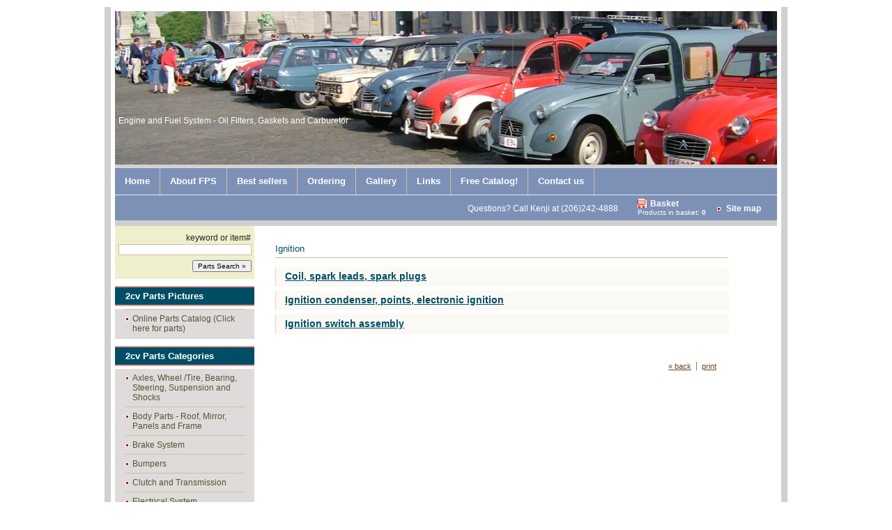

--- FILE ---
content_type: text/html; charset=utf-8
request_url: https://www.2cvsource.com/ignition,42.html
body_size: 3778
content:
<?xml version="1.0" encoding="utf-8"?>
<!DOCTYPE html PUBLIC "-//W3C//DTD XHTML 1.1//EN" "http://www.w3.org/TR/xhtml11/DTD/xhtml11.dtd">
<html xmlns="http://www.w3.org/1999/xhtml" xml:lang="en">

<head>
  <title>Ignition - FPS West - French Parts Service</title>
  <meta http-equiv="Content-Type" content="text/html; charset=utf-8"/>
  <meta name="Description" content="FPS West takes pride in offering the best prices in North America on Citroen 2CV parts.Quality spare parts for your 2CV.Address 17020 Sylvester Rd SW Normandy Park WA 98166. Phone: 206 242-4888"/>
  <meta name="Keywords" content="FPS,2CV,CITOREN,parts,french car"/>
  <meta name="Author" content="OpenSolution.org"/>
  <meta http-equiv="Content-Style-Type" content="text/css"/>
  

  <script type="text/javascript" src="core/common.js"></script>
  <script type="text/javascript" src="core/plugins.js"></script>
  <script type="text/javascript" src="core/prototype.lite.js"></script>
  <script type="text/javascript" src="core/moo.fx.js"></script>
  <script type="text/javascript" src="core/litebox-1.0.js"></script>
  <script type="text/javascript">var cfBorderColor="#d1bd9d";var cfLangNoWord="Please fill in all required fields";var cfLangMail="Enter e-mail address";var cfWrongValue="Enter correct value";var cfToSmallValue="Value is too small";var cfTxtToShort="Text is too short";</script>

  <!-- Add Start Imada 2014/11/10 -->
  <!-- Nivo Slider -->
  <script src="//ajax.googleapis.com/ajax/libs/jquery/1.11.1/jquery.min.js"></script>
  <script type="text/javascript" src="core/jquery.nivo.slider.pack.js"></script>
  <link rel="stylesheet" href="templates/nivo-slider.css" type="text/css" media="screen">

  <script type="text/javascript">$(window).load(function(){$('#logo').nivoSlider({controlNav:false,directionNav:false,animSpeed:500,pauseTime:6000});AddOnload(targetBlank);AddOnload(checkSavedUserData);});</script>
  <!-- Add End Imada 2014/11/10 -->

  <link rel="stylesheet" href="templates/fps.css" type="text/css"/><body>

<div class="skiplink"><a href="#content" accesskey="2">Skip navigation</a></div>

<div id="container">
  <div id="main">
<!--KODA cart icon
    <div id="head1">
      <ul id="menu1"><li style="color:#ffffff;">Questions? Call Kenji at (206)242-4888</li><li class="l1" id="basketMenu"><a href="basket,18.html" >Basket</a><span><font color="#ffffff">Products in basket:&nbsp;<strong>0</strong></span></font></li><li class="lL"><a href="site-map,21.html" >Site map</a></li></ul>
    </div>
-->
    <!-- Mod Imada Start 2014/11/10 -->
    <div id="head2" style="background: none;">
      <div id="logo" style="width:100%; height:100%;">
        <a href="http://2cvsource.com/gallery,55.html"><img src="templates/img/top-new-img.jpg" style="visibility:hidden;"/></a>
        <a href="http://2cvsource.com/gallery,55.html"><img src="templates/img/top-new-img2.jpg" style="visibility:hidden;"/></a>
        <a href="http://2cvsource.com/gallery,55.html"><img src="templates/img/top-new-img3.jpg" style="visibility:hidden;"/></a>
        <a href="http://2cvsource.com/gallery,55.html"><img src="templates/img/top-new-img4.jpg" style="visibility:hidden;"/></a>
        <a href="http://2cvsource.com/gallery,55.html"><img src="templates/img/top-new-img5.jpg" style="visibility:hidden;"/></a>
        <a href="http://2cvsource.com/gallery,55.html"><img src="templates/img/top-new-img6.jpg" style="visibility:hidden;"/></a>

      </div>
      <div id="navipath"><a href="engine-and-fuel-system-oil-filters-gaskets-and-carburetor,6.html">Engine and Fuel System - Oil Filters, Gaskets and Carburetor</a></div>
    </div>
    <!-- Mod Imada End 2014/11/10 -->

    <div id="head3">
      <ul id="menu2"><li class="l1"><a href="home,182.html">Home</a></li><li class="l2"><a href="about-fps,29.html">About FPS</a></li><li class="l3"><a href="best-sellers,56.html">Best sellers</a></li><li class="l4"><a href="ordering,4.html">Ordering</a></li><li class="l5"><a href="gallery,55.html">Gallery</a></li><li class="l6"><a href="links,3.html">Links</a></li><li class="l7"><a href="free-catalog!,180.html">Free Catalog!</a></li><li class="lL"><a href="contact-us,2.html">Contact us</a></li></ul>
      <ul id="menu1"><li style="color:#ffffff;">Questions? Call Kenji at (206)242-4888</li><li class="l1" id="basketMenu"><a href="basket,18.html">Basket</a><span><font color="#ffffff">Products in basket:&nbsp;<strong>0</strong></span></font></li><li class="lL"><a href="site-map,21.html">Site map</a></li></ul>

    </div>


    <div id="body">
      <div id="column2">
        <!-- additional column, hidden in styles -->
      </div>

      <div id="column">
      <form id="searchForm" action="search-results,19.html" method="post">
keyword or item#
  <fieldset>
    <div class="phrase"><label for="search">Parts Search</label><input type="text" name="sPhrase" value="" class="input" size="20" id="search" maxlength="100"/></div>
    <div class="hide"><label for="producer">Producer</label><select name="iProducer" id="producer"><option value="">All producers</option></select></div>

<!--
    <div class="prices"><label for="priceFrom">Price from</label><input type="text" name="sPriceFrom" value="" class="input" size="5" maxlength="20" id="priceFrom" /><label for="priceTo">to</label><input type="text" name="sPriceTo" value="" class="input" size="5" maxlength="20" id="priceTo" /></div>
-->
    <p><input type="submit" value="Parts Search &raquo;" class="submit"/></p>
  </fieldset>
</form>
        <div id="menu4"><div class="type">2cv Parts Pictures</div><ul><li class="lL"><a href="online-parts-catalog-(click-here-for-parts),72.html">Online Parts Catalog (Click here for parts)</a></li></ul></div>		<!-- 2cv Parts Pictures -->
        <div id="menu3"><div class="type">2cv Parts Categories</div><ul><li class="l1"><a href="axles-wheel-tire-bearing-steering-suspension-and-shocks,47.html">Axles, Wheel /Tire, Bearing, Steering, Suspension and Shocks</a></li><li class="l2"><a href="body-parts-roof-mirror-panels-and-frame,49.html">Body Parts - Roof, Mirror, Panels and Frame</a></li><li class="l3"><a href="brake-system,48.html">Brake System</a></li><li class="l4"><a href="bumpers,50.html">Bumpers</a></li><li class="l5"><a href="clutch-and-transmission,46.html">Clutch and Transmission</a></li><li class="l6"><a href="electrical-system,53.html">Electrical System</a></li><li class="l7"><a href="engine-and-fuel-system-oil-filters-gaskets-and-carburetor,6.html">Engine and Fuel System - Oil Filters, Gaskets and Carburetor</a><ul class="sub1"><li class="l1"><a href="engine,7.html">Engine</a></li><li class="l2"><a href="carburetor,41.html">Carburetor</a></li><li class="l3"><a href="ignition,42.html" class="selected">Ignition</a><ul class="sub2"><li class="l1"><a href="coil-spark-leads-spark-plugs,61.html">Coil, spark leads, spark plugs</a></li><li class="l2"><a href="ignition-condenser-points-electronic-ignition,60.html">Ignition condenser, points, electronic ignition </a></li><li class="lL"><a href="ignition-switch-assembly,169.html">Ignition switch assembly</a></li></ul></li><li class="lL"><a href="fuel-system,45.html">Fuel system</a></li></ul></li><li class="l8"><a href="exhaust-parts,44.html">Exhaust parts </a></li><li class="l9"><a href="heating-system-and-ducts,54.html">Heating System and Ducts</a></li><li class="l10"><a href="lights-and-bulbs,52.html">Lights and Bulbs</a></li><li class="l11"><a href="tires-car-covers-and-trim,8.html">Tires, Car Covers and Trim</a></li><li class="l12"><a href="windows-wipers-interior-parts-and-upholstrery,51.html">Windows, Wipers, Interior parts and Upholstrery </a></li><li class="l13"><a href="gift-items,184.html">Gift items</a></li><li class="l14"><a href="citroen-for-sale!,186.html">Citroen for sale!</a></li><li class="lL"><a href="tools,189.html">Tools</a></li></ul></div>		<!-- 2cv Parts Categories -->
        
        
        
        
        <div class="box" id="box1">
  <div class="name">FPS West Office</div>
  <div class="content">
    <p>Phone: <strong>(206) 242-4888</strong><br/>
Email: <span style="font-size: smaller"><strong><a href="mailto:info@2cvsource.com">info@2cvsource.com</a><br/>
</strong></span>Business hours:<br/>
<strong>8:00am-4:00pm</strong>(PST)<br/>
<strong>Monday-Friday</strong></p>
  </div>
</div>

<!--
Skype 'My status' button
http://www.skype.com/go/skypebuttons

&nbsp;&nbsp;Now Skype Status [fps2cv]
-->
<script type="text/javascript" src="http://www.skypeassets.com/i/scom/js/skype-uri.js"></script>
<div id="SkypeButton_Call_fps2cv_1">
  <script type="text/javascript">Skype.ui({"name":"call","element":"SkypeButton_Call_fps2cv_1","participants":["fps2cv"],"imageSize":32});</script>
</div>

<!--
<script type="text/javascript" src="http://download.skype.com/share/skypebuttons/js/skypeCheck.js"></script>
<center>
<a href="skype:fps2cv?call"><img src="http://mystatus.skype.com/bigclassic/fps2cv" style="border: none;" width="182" height="44" alt="My status" /></a></center>
-->
        
        
        
        <div id="banner1"></div>
        

      </div>
      <div id="content">
        <div id="banner0"></div><div id="page">
  
  
  
  
  
  <h3>Ignition</h3>
  
  <div class="content" id="pageDescription"></div>
  
  
  
  
  
  
  
  <ul class="subpagesList" id="subList1"><li class="l1"><h4><a href="coil-spark-leads-spark-plugs,61.html">Coil, spark leads, spark plugs</a></h4></li><li class="l2"><h4><a href="ignition-condenser-points-electronic-ignition,60.html">Ignition condenser, points, electronic ignition </a></h4></li><li class="lL"><h4><a href="ignition-switch-assembly,169.html">Ignition switch assembly</a></h4></li></ul>
  
  
  
  
  
</div><div id="options"><div class="print"><a href="javascript:window.print();">print</a></div><div class="back"><a href="javascript:history.back();">&laquo; back</a></div></div>
      </div>
    </div>
    <div id="foot">
      <div id="copy">Copyright © 2010- <a href='http://www.2cvsource.com/'>www.2cvsource.com</a></div>
      <!--
        LICENSE REQUIREMENTS - DONT DELETE/HIDE LINK "powered by Quick.Cart" TO www.OpenSolution.org
      -->
      <div class="foot" id="powered"><a href="http://opensolution.org/">Powered by <strong>Quick.Cart</strong></a></div>
    </div>

    <div class="clear">&nbsp;</div>
  </div>
</div>

<script type="text/javascript">var gaJsHost=(("https:"==document.location.protocol)?"https://ssl.":"http://www.");document.write(unescape("%3Cscript src='"+gaJsHost+"google-analytics.com/ga.js' type='text/javascript'%3E%3C/script%3E"));</script>
<script type="text/javascript">try{var pageTracker=_gat._getTracker("UA-7947283-1");pageTracker._trackPageview();}catch(err){}</script>

<!--KODA 2010.6.19 YOSHINO Gogle account -->
<script type="text/javascript">var _gaq=_gaq||[];_gaq.push(['_setAccount','UA-17013905-1']);_gaq.push(['_trackPageview']);(function(){var ga=document.createElement('script');ga.type='text/javascript';ga.async=true;ga.src=('https:'==document.location.protocol?'https://ssl':'http://www')+'.google-analytics.com/ga.js';var s=document.getElementsByTagName('script')[0];s.parentNode.insertBefore(ga,s);})();</script>

</body>
</html>

--- FILE ---
content_type: text/css
request_url: https://www.2cvsource.com/templates/fps.css
body_size: 19373
content:
/*
Quick.Cart default stylesheet
*/
@import url( 'plugins.css' );

/* GLOBAL STYLES */
body,h1,h2,h3,h4,h5,h6,p,form,fieldset,img,ul{margin:0;padding:0;border:0;}
body,table{background-color:#fff;color:#222;font-size:0.75em;font-family:Verdana, Arial, sans-serif;}

body{padding:10px 0;background:#fff;text-align:center;}

.input, select, textarea{border:1px solid #d1bd9d;font:0.917em Arial, sans-serif;}
.submit{font:1em Arial, sans-serif;cursor:pointer;}
.hide{display:none;}

a{background-color:inherit;color:#642;text-decoration:underline;}
a:hover{background-color:inherit;color:#970000;text-decoration:underline;}

.clear{clear:both;height:0px;font-size:0px;line-height:0px;}
.skiplink{position:absolute;top:-500px;left:0px;overflow:hidden;}
.left{text-align:left;}
.center{text-align:center;}
.right{text-align:right;}

/* Site Wide */
#container{width:980px;margin:0 auto;background:#d0d0d0;}
#main{width:950px;margin:0 auto;border:6px solid #fff;text-align:left;}
* html #main{width:950px;}

/* HEADER WITH TOP MENU ABOVE LOGO */
#head1{float:right;width:100%;margin:0 0 5px;background:#dcd5b6;}

/* MENU TOP ABOVE LOGO */
#menu1{float:right;margin:1px 15px 1px 0;list-style:none;}
#menu1 li{float:left;padding:12px 8px 0;}
#menu1 li a{padding-left:13px;background:url('img/point.gif') no-repeat 0 5px;color:#ffffff;font:bold 1.0em sans-serif;text-decoration:none;}
#menu1 li a:hover, #menu1 .selected{background-color:inherit;color:#ffffff;text-decoration:underline;}
#menu1 li#basketMenu{padding:5px 8px 5px 20px;}
#menu1 li#basketMenu a{padding:2px 0 0 18px;background:url('img/cart.png') no-repeat 0;color:#ffffff;}
#menu1 li#basketMenu span{display:block;font-size:0.8em;font-family:sans-serif;}
#menu1 li#basketMenu span strong{background-color:inherit;color:#ffffff;}

/* LOGO, HEADER BACKGROUND AND SLOGAN �@�g�b�v�C���[�W�̍��� */
#head2{position:relative;clear:both;height:224px;background:none;color:#fff;}
#logo{width:222px;padding:0 0 0;} /* KODA top img */
#logo h1{float:left;width:100%;padding:0 0 0;border-top:1px solid #66563e;border-bottom:1px solid #66563e;background:#fff; text-align:center;font-size:1px;line-height:1px;}
#logo h2{clear:left;float:left;width:100%;padding:5px 7%;background:inherit;color:#fff;font:bold 1.1em Tahoma, sans-serif;}
* html #logo h2{width:100%;}

/* NAVIGATION PATH - TREE */
#navipath{position:absolute;top:150px;padding:0 0 0 5px;}
#navipath a{background-color:inherit;color:#fff;text-decoration:none;}
#navipath a:hover{text-decoration:underline;}

/* HEADER WITH TOP MENU UNDER LOGO */
#head3{float:left;width:100%;border-top:1px solid #ddd;background:#ded9d0 url('img/nav2.gif');}

/* MENU TOP BELOW LOGO ���j���[�̕����F������**********************/
#menu2{float:left;font-size:1.08em;list-style:none;}
#menu2 li{float:left;}

#menu2 a{display:block;float:left;height:38px;padding:0 14px;border-right:1px solid #d1bd9d;background:url('img/nav2.gif');background-color:inherit;color:#ffffff;font-weight:bold;line-height:38px;text-decoration:none;}

#menu2 a:hover{background:url('img/nav.gif') left bottom;background-color:inherit;color:#39f;text-decoration:underline;}

#menu2 .selected{background:url('img/nav.gif') left bottom;background-color:inherit;color:#004e65;text-decoration:underline;}

/* BODY STYLES - LEFT AND RIGHT COLUMN */
#body{clear:both;float:left;width:100%;margin:8px 0;background:#fff url('img/two-columns.gif') repeat-y;}
#orderbody{clear:both;float:left;width:100%;background:#fff;}

/* LEFT COLUMN STYLES */
#column{float:left;width:200px;background:#fff;overflow:hidden;}
#column .type{margin:10px 0 0;padding:5px 0 5px 15px;border-top:2px solid #ea9a8e;border-bottom:2px solid #ea9a8e;background:#004e65;color:#fff;font-weight:bold;font-size:1.1em;}
#menu3, #menu4{margin:2px 0 10px;}

/* LEFT MENU */
#menu3 ul, #menu4 ul{margin:4px 0;padding:0 15px 2px;background:#dedbda;list-style:none;}
#menu3 a, #menu4 a{display:block;display:inline-block;width:89%;padding:6px 6%;border-top:1px solid #d1bd9d;background:url('img/point.gif') no-repeat 0 11px;color:#553;text-decoration:none;}
#menu3 a:hover, #menu4 a:hover{background-color:inherit;color:#004e65;text-decoration:underline;}
#menu3 .l1 a, #menu4 .l1 a{border-top:0;}

#menu3 .sub1, #menu4 .sub1{margin:0;padding:0 0 10px  0;border:0;}
#menu3 .sub1 a, #menu4 .sub1 a{display:block;width:75%;padding:2px 10% 2px 15%;border:0;background:url('img/point_sub.gif') no-repeat 15px 6px;}
#menu3 .sub2 a, #menu4 .sub2 a{padding-left:18%;}
#menu3 .sub3 a, #menu4 .sub3 a{padding-left:21%;}
* html #menu3 a, * html #menu4 a, * html #menu3 .sub1 a, * html #menu4 .sub1 a{width:100%;}
#menu3 .selected, #menu4 .selected{background-color:inherit;color:#004e65;text-decoration:underline;}

/* RIGHT COLUMN STYLES */
#content{float:left;width:680px;padding:10px 0;text-align:center;}

#page{float:right;display:block;width:650px;margin:0 0 10px;padding:0 0 10px;text-align:left;}
#orderbody #content{width:100%;}
#orderbody #page{float:none;width:94%;margin:0 auto;}

#page h3, .message h3{margin:0 0 3px;padding:5px 0 5px;border-bottom:1px solid #d1bd9d;background:inherit;color:#004e65;font:normal 1.1em Verdana, sans-serif;}
.message h3, #page .message h3{border:0;}
#page div.content{font:1.08em Verdana, sans-serif;}

#page div.content ul, #product div.content ul, .subpagesList li ol{margin:0 0 0 30px;padding:0;}
#page div.content li, #product div.content li{margin:3px 0;padding:0;border-left:0;}

#page .tS, #product .tS{float:right;margin:0 0 3px;}
#page .tS a, #product .tS a{padding:0 1px;background:inherit;color:#222;font-weight:bold;text-decoration:none;}
#page .tS0, #product .tS0{font-size:0.92em;}
#page .tS1, #product .tS1{font-size:1.08em;}
#page .tS2, #product .tS2{font-size:1.33em;}

.pages{padding:8px 0;text-align:right;}

/* PRODUCTS LIST */
#products{float:left;width:100%;list-style:none;}
#products li{clear:both;float:left;width:96%;padding:5px 2% 10px;border-bottom:1px solid #d1bd9d;}
* html #products li{width:100%;}
#products li .photo{float:left;margin:0 7px 5px 0;font-size:0px;line-height:0px;}
#products li .photo img{border:2px solid #dedadb;}
#products li .photo a:hover img{border:2px solid #dcc7a7;}
#products li h3{padding:5px 8px 0;background:inherit;font-weight:normal;font-size:1.5em;border:0;}
#products li h3 a{background:inherit;color:#004e65;text-decoration:none;}
#products li h3 a:hover{text-decoration:underline;}
#products li h4{padding:2px 8px 7px;font-weight:normal;font-size:0.917em;}
#products li h4, #products li h4 a{background:inherit;color:#a78b65;}
#products li h4 em{padding:0 5px;}
#products li h4 a:hover{background-color:inherit;color:#004e65;}
#products li h5{font-size:1em;font-weight:normal;}
#products li h5 a{background:inherit;color:#666;}
#products li .price, #products li .noPrice{float:right;margin:14px 0 5px 0;padding:6px 0 0;background-color:inherit;color:#ee0f04;text-decoration:none;}
#products li .price em{padding:0 4px 0 0;background:inherit;color:#a78b65;font:bold 1.083em Verdana, sans-serif;font-style:normal;}
#products li .price strong, #products li .noPrice strong{font:bold 1.167em Verdana, sans-serif;}
#products li .price span{padding-left:4px;font:bold 1.083em sans-serif;}
#products li .basket{float:right;margin:17px 0 5px 10px;font-size:0.8em;font-weight:bold;}
#products li .basket a{display:block;padding:3px 25px 3px 5px;border:1px solid #f00;background:url('img/cart_bg2.png') no-repeat right center;background-color:inherit;color:#fff;text-decoration:none;}

#products li.pages{border:0;background:inherit;color:#69401f;}
#products li.pages a{background:inherit;color:#7f7f66;}
#products li.pages a:hover{background:inherit;color:#004e65;}

/* PRODUCTS DETAILS */
#product{float:right;display:block;width:650px;margin:0 0 10px;padding:0 0 10px;border-bottom:1px solid #d1bd9d;text-align:left;}
#product h3{padding:5px 0 5px;background:inherit;color:#004e65;font:normal 2.1em Verdana, sans-serif;}
#product h4{margin:0 0 10px;padding:2px 0 7px;border-bottom:1px solid #d1bd9d;font-weight:normal;font-size:0.917em;}
#product h4, #product h4 a{background:inherit;color:#a78b65;}
#product h4 a:hover{background-color:inherit;color:#004e65;}
#product h4 em{padding:0 5px;}

#product #box{float:right;width:205px;margin:0 0 10px 5px;padding:3px 0 10px;border-top:2px solid #dcc7a7;border-bottom:2px solid #dcc7a7;background:#f3edd6 url('img/basket_bg_bottom.gif') repeat-x 0 bottom;color:#fff;text-align:center;}
#product #box form{font-weight:bold;}
#product #box #price, #product #box #noPrice{padding:7px 0;border-bottom:1px solid #fff;background-color:transparent;color:#f00;font-size:1.417em;font-weight:bold;text-align:center;}
#product #box #price em{background:inherit;color:#764830;font-style:normal;}
#product #box #price strong{padding:0 4px;}
#product #box #available{padding:8px 2px 0;background-color:transparent;color:#915a3c;font-weight:bold;font-size:0.9em;}
#product #box #addBasket{padding:10px 0 5px;}
#product #box #addBasket .submit{width:156px;padding:2px 20px 2px 0;border:1px solid #f00;background:url('img/cart_bg.png') no-repeat right center;background-color:inherit;color:#fff;font-size:1.1em;font-weight:bold;}

#product div.content{clear:left;padding:0 0 10px;font:1.08em Verdana, sans-serif;}

/* BASKET AND ORDER */
#orderedProducts table{width:100%;margin:10px 0 0;border-top:2px solid #e8dac6;border-bottom:2px solid #e8dac6;background:#f4f3dd;color:#764830;font-size:0.917em;}
#orderedProducts td, #orderedProducts th{padding:6px 7px;}
#orderedProducts thead .price, #orderedProducts thead .quantity, #orderedProducts thead .summary{text-align:right;}
#orderedProducts thead td{border-bottom:1px solid #e8dac6;}
#orderedProducts thead em{padding:0 4px 0 0;font-style:normal;}
#orderedProducts tbody th{text-align:left;}
#orderedProducts tbody th a{background:inherit;color:#915a3c;}
#orderedProducts tbody .price, #orderedProducts tbody .summary{background:inherit;color:#f00;font-weight:bold;text-align:right;}
#orderedProducts tbody .quantity, #orderedProducts tbody .quantity input{text-align:right;}
#orderedProducts tbody .quantity label{display:none;}
#orderedProducts tbody a:hover{background:inherit;color:#004e65;}
#orderedProducts tfoot .summaryProducts, #orderedProducts tfoot .summaryDelivery, #orderedProducts tfoot .summaryOrder{text-align:right;}
#orderedProducts tfoot .nextStep{text-align:right;}
#orderedProducts tfoot .nextStep .submit{border:1px solid #004e65;background: url('img/basket_button_fw.png') repeat-x;background-color:inherit;color:#fff;font-size:1.1em;font-weight:bold;}

#basket .info{padding:10px 0;background:transparent;color:#4f3728;text-align:left;}
#basket #recount td{border-bottom:1px solid #e8dac6;text-align:right;}
#basket #recount .submit{padding:1px 3px;border:1px solid #945f43;background: url('img/basket_button.png') repeat-x;background-color:inherit;color:#fff;font-weight:bold;}
#basket .summaryProducts{background:inherit;color:#764830;font-size:1.36em;font-weight:bold;}
#basket .summaryProducts #summary{background:inherit;color:#f00;}
#basket #save .submit{padding:2px 10px;border:1px solid #945f43;background: url('img/basket_button.png') repeat-x;background-color:inherit;color:#fff;font-weight:bold;}
#basket .del{padding:0 5px 0 10px;}
#basket .del a{background:inherit;color:#915a3c;}

#order legend{padding:20px 0 10px;border:0;background:inherit;color:#764830;font-size:1.2em;font-weight:bold;}
#order #personalData{padding:12px 3%;border-top:2px solid #e8dac6;border-bottom:2px solid #e8dac6;background:#f4f3dd;color:#764830;}
#order #personalData #setBasic, #order #personalData #setExtend{float:left;width:50%;}
#order #personalData label{display:block;font-weight:bold;}
#order #personalData #company label, #order #personalData #comment label{font-weight:normal;}
#order #personalData .input, #order #personalData #oComment{width:90%;margin:0 0 5px;}
#order #personalData #oComment{height:185px;}

#order #deliveryAndPayment table{border-top:2px solid #e8dac6;border-bottom:1px solid #e8dac6;background:#f4f3dd;color:#764830;font-size:1em;}
#order #deliveryAndPayment table tbody td{padding:3px 13px;border-left:1px solid #e8dac6;border-bottom:1px solid #e8dac6;}
#deliveryAndPayment table th{padding:5px 13px;border-bottom:1px solid #e8dac6;}
#deliveryAndPayment table thead th{text-align:center;border-left:1px solid #e8dac6;}
#deliveryAndPayment table thead th em{padding:0 4px 0 0;font-style:normal;}
#deliveryAndPayment table thead th span{font-weight:normal;}
#deliveryAndPayment table thead td{border-bottom:1px solid #e8dac6;}

#order tfoot td, #orderPrint tfoot td{background:inherit;color:#f00;}
#order tfoot td, #order tfoot th, #orderPrint tfoot td, #orderPrint tfoot th{border-top:1px solid #e8dac6;}
#order .summaryProducts, #order .summaryDelivery, #orderPrint .summaryDelivery{font-size:1.182em;}
#order .summaryProducts th, #order .summaryDelivery th, #orderPrint .summaryDelivery th{font-weight:normal;}
#order .summaryOrder, #orderPrint .summaryOrder{background:inherit;color:#764830;font-size:1.36em;font-weight:bold;}
#order #rulesAccept th{background:inherit;color:#472c1d;font-size:0.833em;font-weight:bold;text-align:right;}
#order #rulesAccept th, #order #nextStep th{border:0;}

/* ORDER SUMMARY/PRINT PAGE */
#orderPrint .message h3{padding:5px 8px 0;background:inherit;font-weight:normal;font-size:1.5em;}
#orderPrint h4{background:inherit;color:#764830;font-size:1.2em;font-weight:bold;}
#orderPrint dl{float:left;display:block;width:100%;margin:10px 0 20px;padding:5px 0;border-top:2px solid #e8dac6;border-bottom:2px solid #e8dac6;background:#f4f3dd;color:#764830;}
#orderPrint dt, #orderPrint dd{float:left;display:inline-block;width:40%;margin:0;padding:3px 0;}
#orderPrint dt{clear:left;text-align:right;}
#orderPrint dd{padding-left:3%;font-weight:bold;}
#orderPrint dd.orderComment, #orderPrint dd.orderIP{font-weight:normal;}

/* IMAGES STYLES */
.imagesList{list-style:none;}
.imagesList li{margin:0 0 10px 0;background:inherit;color:#5b5b5b;font-size:0.917em;text-align:center;}
.imagesList li img{border:2px solid #dcdac9;}
.imagesList li a:hover img{border:2px solid #dcc7a7;}
.imagesList li div{text-align:center;}

#imagesList1{float:left;}
#imagesList2{clear:right;float:right;margin:10px 0 0 10px;}

#page #imagesList1{margin:10px 10px 0 0;}

#product #imagesList2{clear:right;margin:5px 0 0 10px;}
#product .imagesList#imagesList1 li div{width:200px;}
#product .imagesList#imagesList2 li div{width:100px;margin:0;}
html>/**/body #product .imagesList#imagesList2 li div{margin:0 auto;}
* html #product .subpagesList li{margin:0;}

/* FILES LIST STYLES */
#filesList{padding:5px 0;font-size:0.917em;list-style:none;vertical-align:middle;}
#filesList li{margin:0 0 4px;}
#filesList img{margin:0 8px 0 0;vertical-align:middle;}
#filesList em{background:inherit;color:#5b5b5b;}

/* SUB PAGES LIST STYLES */
.subpagesList{float:left;width:100%;margin:7px 0;list-style:none;}
.subpagesList li{clear:left;float:left;width:96%;margin:3px 0;padding:5px 2%;border-left:1px solid #dcdac9;background:#fbf9f4;}
* html .subpagesList li{width:100%;}
.subpagesList li .photo{float:left;margin:0 6px 5px 0;}
.subpagesList li img{border:2px solid #dcdac9;}
.subpagesList li a:hover img{border:2px solid #dcc7a7;}
.subpagesList li h4{padding-bottom:2px;}
.subpagesList li h4, .subpagesList li h4 a{background:inherit;color:#004e65;font-weight:bold;font-size:1.083em;}
.subpagesList li h4 a:hover{background:inherit;color:#442;}
.subpagesList li h5{font-weight:normal;font-size:1em;}
.subpagesList li ul, .subpagesList li ol{float:left;margin:0 0 0 30px;padding:0;}
.subpagesList li li{padding:0;border-left:0;}
.subpagesList li ul{list-style:disc;}
.subpagesList li ol{list-style:decimal;}

/* OPTIONS LINK */
#options{float:right;padding:10px 10px 0;background:inherit;color:#7f7f66;font-size:0.917em;text-align:right;}
#options .back, #options .print{float:right;}
#options a{padding:0 7px 0;}
#options .print a{border-left:1px solid #7f7f66;}

.message{padding:40px 0;text-align:center;}

/* ADDITIONAL COLUMN */
#column2{display:none;float:right;width:100px;}

/* FOOTER - COPYRIGHT AND POWERED BY xxx STYLES */
#foot{clear:both;float:left;width:100%;height:38px;margin-top:3px;padding:3px 0 0;background:#f3edd6 url( 'img/foot.gif' ) repeat-x;color:#553;font-size:1.08em;}
#foot a{background-color:transparent;color:#553;text-decoration:none;}
#foot a:hover{text-decoration:underline;}

#copy{float:left;padding:10px 10px;text-align:left;}
#powered{float:right;padding:10px 10px;}

@media print{
  /* PRINT STYLES */
  body{margin:0.5cm 0;background:#fff;color:#000;}
  #container{width:16cm;height:auto;background:#fff;}
  #main{width:16cm;margin:0 auto;border:0px;}

  #logo{padding:0;}
  #logo h1{padding:0;}

  #body, #product #box, #orderedProducts table{background:#fff;color:inherit;}
  #head2, #content, #foot{width:16cm;}
  #product, #page, #orderbody #page{width:100%;margin:0;padding:0;}
  #head2{height:auto;}
  #foot{border-top:2px solid #ccc;}
  #column, #head1, #head3, #navipath, #page .tS, #product .tS, #products li .basket, #product #box #addBasket, #basket #recount, #basket .buttons, #orderedProducts tfoot .nextStep, #options{display:none;}
  .input, textarea, #logo h1, #page h3, .message h3, #products li, #products li .photo img, #product, #product h4, #product #box, .imagesList li img, #orderPrint dl, #orderedProducts table,  #orderedProducts thead td, #order tfoot td, #order tfoot th, #orderPrint tfoot td, #orderPrint tfoot th, #order #personalData, #order #deliveryAndPayment table, #order #deliveryAndPayment table tbody td, #deliveryAndPayment table th, #deliveryAndPayment table thead th, #deliveryAndPayment table thead td{border-color:#ccc;}
  #products li h4, #products li .price em, #products li.pages a, #product h4{background:inherit;color:#aaa;}
  a, #head2, #logo h2, #foot, #foot a, #copy, .subpagesList li, #page h3, #products li h3 a, #products li h4 a, #products li .price, #products li.pages, #product h3, .message h3, #product h4 a, #product #box #price, #product #box #price em, #product #box #available, .subpagesList li h4 a, #filesList em, .imagesList li, #orderPrint h4, #orderPrint dl, #orderedProducts table, #orderedProducts tbody th a, #basket .del a, #orderedProducts tbody .price, #orderedProducts tbody .summary, #order tfoot td, #orderPrint tfoot td, #order .summaryOrder, #orderPrint .summaryOrder, #basket .summaryProducts, #basket .summaryProducts #summary, #basket .info, #order legend, #order #personalData, #order #deliveryAndPayment table, #order #rulesAccept th{background:inherit;color:#000;}
  #orderPrint .message{padding:10px 0;}
  #orderPrint .message h3{font-size:1.25em;}
}

#pageDescription .sample img {
}


@-webkit-keyframes hoverSpread {
	0% {-webkit-transform:scale(1);opacity: 0.7;}
	100% {-webkit-transform:scale(1.5);opacity: 1;}
}

#pageDescription .sample a {
	-webkit-transform:scale(1);
	-ms-transform:scale(1);
	-moz-transform:scale(1);
	transform:scale(1);
	opacity: 1.0;
	z-index: 10;
}

#pageDescription .sample a:hover {
	-webkit-transform: scale(2.0);
	-ms-transform: scale(2.0);
	-moz-transform: scale(2.0);
	transform: scale(2.0);
	-webkit-box-shadow: 0 0 10px #000;
	-ms-box-shadow: 0 0 10px #000;
	-moz-box-shadow: 0 0 10px #000;
	box-shadow: 0 0 10px #000;
	opacity: 1;
	display: inline-block;
	z-index: 50;
}